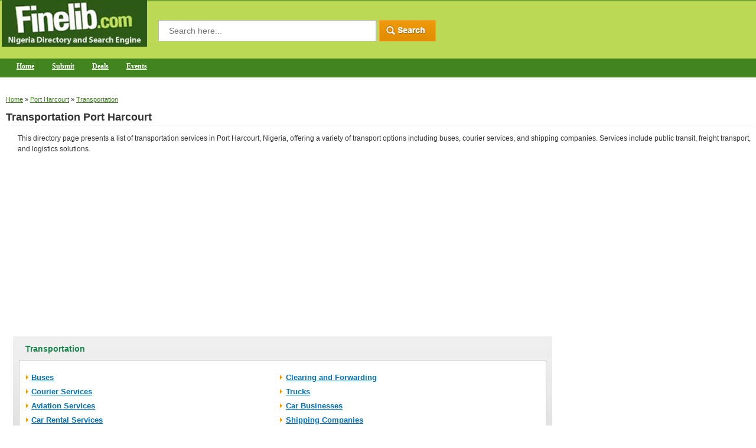

--- FILE ---
content_type: text/html; charset=UTF-8
request_url: https://www.finelib.com/cities/port-harcourt/transportation
body_size: 5556
content:
<!DOCTYPE html PUBLIC "-//W3C//DTD XHTML 1.0 Transitional//EN" "http://www.w3.org/TR/xhtml1/DTD/xhtml1-transitional.dtd">

<html xmlns="http://www.w3.org/1999/xhtml">
<head>

<!-- Global site tag (gtag.js) - Google Analytics -->
<script async src="https://www.googletagmanager.com/gtag/js?id=UA-45089551-1"></script>
<script>
  window.dataLayer = window.dataLayer || [];
  function gtag(){dataLayer.push(arguments);}
  gtag('js', new Date());

  gtag('config', 'UA-45089551-1');
</script>

<script async src="https://pagead2.googlesyndication.com/pagead/js/adsbygoogle.js"></script>
<script>
     (adsbygoogle = window.adsbygoogle || []).push({
          google_ad_client: "ca-pub-2773710396315074",
          enable_page_level_ads: true
     });
</script>


<meta http-equiv="X-UA-Compatible" content="IE=edge" >
<meta http-equiv="Content-Type" content="text/html; charset=utf-8" />

<title>List of Transportation Services in Port Harcourt, Nigeria - Finelib.com</title>
<meta name="description" content="List of transportation services in Port Harcourt, Nigeria, offering a variety of transport options including buses, courier services, and shipping companies.">
<meta name="keywords" content="transportation companies, transportation company">

<link rel="canonical" href="https://www.finelib.com/cities/port-harcourt/transportation" />
<meta property="og:title" content="List of Transportation Services in Port Harcourt, Nigeria - Finelib.com" />
<meta property="og:url" content="https://www.finelib.com/cities/port-harcourt/transportation" />

<meta name="viewport" content="width=device-width, initial-scale=1" />

<link rel="stylesheet" href="/css/finelib-min-combined.css" />
<script src="/js/custom-min-combined.js"></script>



<meta name="yandex-verification" content="523bb72b094b1c44" />

</head>

<body>

<div class="container">
	<div class="header">
    	<div class="left-wrap">
        	<div class="logo"><a href="https://www.finelib.com">

<picture>
<source type="image/webp" srcset="/images/logo.webp">
<img src="/images/logo.png" alt="finelib.com Home">
</picture>


</a></div>


<form action="/search.php" method="get">
            <div class="srch-wrap">
	
            <div style="float:left;">
                <input type="text" name="q" class="top-srch" placeholder="Search here..." value="" required="required" />
            </div>
            <div style="float:left;"><input id="search_button" type="image" src="/images/top-srch.gif" /></div>
	
        </div>
        </form>


         <div class="navigation-bar">
<!--
            <div class="res-button"><span>&nbsp;</span><span>&nbsp;</span><span>&nbsp;</span></div>
-->
            <div class="clear"></div>
	
        	<div id="smoothmenu1" class="ddsmoothmenu">
            <ul>
                <li id="menu_home"><a style="color: #fff;" href="/">Home</a></li>


                <li id="menu_add"><a style="color: #fff;" href="/add.php?category_id=512">Submit</a>
                <li id="menu_add"><a style="color: #fff;" href="https://www.finelib.com/deals/">Deals</a>
                <li><a style="color: #fff;" href="/events">Events</a></li>
<!--
                    <ul>
                        <li><a href="#">Sub Item 1.1</a></li>
                        <li><a href="#">Sub Item 1.2</a></li>
                    </ul>
-->
                </li>





            </ul>
            <br style="clear: left" />

        </div>
       	</div>
        </div>

	</div>
	<div class="middle-curve"> 
	<div class="breadcrumb"><a href="/">Home</a>
 &raquo; <a href="/cities/port-harcourt">Port Harcourt</a> &raquo; <a href="/cities/port-harcourt/transportation">Transportation</a>
	</div>
	<h1>Transportation Port Harcourt</h1>
	<div style="margin-left: 30px; margin-bottom: 10px;">This directory page presents a list of transportation services in Port Harcourt, Nigeria, offering a variety of transport options including buses, courier services, and shipping companies. Services include public transit, freight transport, and logistics solutions.</div>
	<div class="left-column"><script async src="https://pagead2.googlesyndication.com/pagead/js/adsbygoogle.js?client=ca-pub-2773710396315074"
     crossorigin="anonymous"></script>
<!-- Directory-Pages-ads -->
<ins class="adsbygoogle"
     style="display:block"
     data-ad-client="ca-pub-2773710396315074"
     data-ad-slot="3503002440"
     data-ad-format="auto"
     data-full-width-responsive="true"></ins>
<script>
     (adsbygoogle = window.adsbygoogle || []).push({});
</script></div>
	<br />

	<div class="left-column">
	<table width="100%" border="0" cellspacing="0" cellpadding="0">
	<tr>
	<td valign="top" align="left">
	<div class="left-column">

			<div class="box-682">
				<div class="box-headings">
					<div style="overflow: auto;">
					<div style="float: left;">Transportation</div>
					<div class="custom-spacing-box">
					</div>
					</div>
				</div>

				<div style="float:none; margin:10px; margin-top:0; border:1px solid #cacaca; background:#fff;" class="category-list newlist">
				<ul>
<li><a href="/cities/port-harcourt/transportation/-buses"> Buses</a></li>
<li><a href="/cities/port-harcourt/transportation/-clearing-and-forwarding"> Clearing and Forwarding</a></li>
<li><a href="/cities/port-harcourt/transportation/-courier-services"> Courier Services</a></li>
<li><a href="/cities/port-harcourt/transportation/-trucks"> Trucks</a></li>
<li><a href="/cities/port-harcourt/transportation/aviation-services">Aviation Services</a></li>
<li><a href="https://www.finelib.com/cities/port-harcourt/automotive">Car Businesses</a></li>
<li><a href="https://www.finelib.com/cities/port-harcourt/automotive/-car-renting">Car Rental Services</a></li>
<li><a href="/cities/port-harcourt/transportation/shipping-companies">Shipping Companies</a></li>

				</ul>
				</div>

			</div>

				<br />
				<div class="box-682 bg-none">
					<div class="box-headings box-new-hed">
						<div class="right"></div>
						<span class="hd-number">1</span><a href="/listing/Khome-Global-Logistics-Ltd/69302/">Khome Global Logistics Ltd</a>
					</div>
					<div class="bx-inner">
						<div class="left-img-listing"><img src="/images/listings/tn/69302_company_logo.JPG" alt="" class="review-img-border-2 left company_logo_tn"></div>
						<div class="listing-info-img">
							<div class="cmpny-lstng-1"><img src="/images/bldng.png" alt="">28D Odulukwu Road off School Road, Elelenwo, Port Harcourt, Rivers State, Nigeria</div>

							<div class="tel-no-div">
<div class="cmpny-lstng-1"><img src="/images/phone-2.png" alt="">0809 066 7758, 0708 940 0186</div>

							</div>
							<div class="tel-no-div">

							<div class="cmpny-lstng url"><img src="/images/more.png" alt="" class="mre-img"><a href="https://www.finelib.com/listing/Khome-Global-Logistics-Ltd/69302/">More info</a></div>
							</div>
						</div>
						<div class="right-listing-rating">
							<div style="float:left; padding-right:10px;"><strong><a href="/review.php?listing_id=69302">Write a Review</a></strong></div>

						</div>
						<div class="listing-desc">
							<p>Khome Global Logistics Limited is a logistics and transport solutions company  offering courier services, relocation management services, freight forwarding and logistics both locally and across borders.</p>
						</div>

					</div>

				</div>

				<br />
				<div class="box-682 bg-none">
					<div class="box-headings box-new-hed">
						<div class="right"></div>
						<span class="hd-number">2</span><a href="/listing/Multifreight-Nigeria-Ltd/69293/">Multifreight Nigeria Ltd</a>
					</div>
					<div class="bx-inner">
						<div class="left-img-listing"><img src="/images/listings/tn/69293_company_logo.JPG" alt="" class="review-img-border-2 left company_logo_tn"></div>
						<div class="listing-info-img">
							<div class="cmpny-lstng-1"><img src="/images/bldng.png" alt="">No 70 Ordinance Road, Trans Amadi Industrial Layout, Port Harcourt, Rivers State, Nigeria</div>

							<div class="tel-no-div">
<div class="cmpny-lstng-1"><img src="/images/phone-2.png" alt="">0815 465 4653</div>

							</div>
							<div class="tel-no-div">

							<div class="cmpny-lstng url"><img src="/images/more.png" alt="" class="mre-img"><a href="https://www.finelib.com/listing/Multifreight-Nigeria-Ltd/69293/">More info</a></div>
							</div>
						</div>
						<div class="right-listing-rating">
							<div style="float:left; padding-right:10px;"><strong><a href="/review.php?listing_id=69293">Write a Review</a></strong></div>

						</div>
						<div class="listing-desc">
							<p>Multifreight Nigeria Limited is the leading transport logistics service provider and custom agent handling of heavy load logistics, door to door cargo delivery, supply chain management and bonded terminal operations..</p>
						</div>

					</div>

				</div>

				<br />
				<div class="box-682 bg-none">
					<div class="box-headings box-new-hed">
						<div class="right"></div>
						<span class="hd-number">3</span><a href="/listing/Virtual-Haulage-Limited/88982/">Virtual Haulage Limited</a>
					</div>
					<div class="bx-inner">
						<div class="left-img-listing"><img src="/images/listings/tn/88982_company_logo.JPG" alt="" class="review-img-border-2 left company_logo_tn"></div>
						<div class="listing-info-img">
							<div class="cmpny-lstng-1"><img src="/images/bldng.png" alt="">No. 6A Chief Nwuke Street Off Bewac Junction, Indistrial Layout, Trans Amadi, Port Harcourt, Rivers State</div>

							<div class="tel-no-div">
<div class="cmpny-lstng-1"><img src="/images/phone-2.png" alt="">0814 316 7977, 0814 318 6403, 0703 564 7562</div>

							</div>
							<div class="tel-no-div">

							<div class="cmpny-lstng url"><img src="/images/more.png" alt="" class="mre-img"><a href="https://www.finelib.com/listing/Virtual-Haulage-Limited/88982/">More info</a></div>
							</div>
						</div>
						<div class="right-listing-rating">
							<div style="float:left; padding-right:10px;"><strong><a href="/review.php?listing_id=88982">Write a Review</a></strong></div>

						</div>
						<div class="listing-desc">
							<p>Virtual Haulage Limited  provides online trucking and shipping solutions by connecting and providing easy access from truckers to shippers across Nigeria.</p>
						</div>

					</div>

				</div>
<br /><div><script async src="https://pagead2.googlesyndication.com/pagead/js/adsbygoogle.js?client=ca-pub-2773710396315074"
     crossorigin="anonymous"></script>
<ins class="adsbygoogle"
     style="display:block"
     data-ad-format="fluid"
     data-ad-layout-key="-g3-16-2z-4t+ub"
     data-ad-client="ca-pub-2773710396315074"
     data-ad-slot="8867009762"></ins>
<script>
     (adsbygoogle = window.adsbygoogle || []).push({});
</script></div>
				<br />
				<div class="box-682 bg-none">
					<div class="box-headings box-new-hed">
						<div class="right"></div>
						<span class="hd-number">4</span><a href="/listing/Axis-Transport/69296/">Axis Transport</a>
					</div>
					<div class="bx-inner">
						<div class="left-img-listing"><img src="/images/listings/tn/69296_company_logo.JPG" alt="" class="review-img-border-2 left company_logo_tn"></div>
						<div class="listing-info-img">
							<div class="cmpny-lstng-1"><img src="/images/bldng.png" alt="">Last Floor Smart Tower Building East West Road, Alakahia Port Harcourt, Rivers State, Nigeria</div>

							<div class="tel-no-div">
<div class="cmpny-lstng-1"><img src="/images/phone-2.png" alt="">0703 366 4916, 0810 267 3931, 0807 113 2999</div>

							</div>
							<div class="tel-no-div">

							<div class="cmpny-lstng url"><img src="/images/more.png" alt="" class="mre-img"><a href="https://www.finelib.com/listing/Axis-Transport/69296/">More info</a></div>
							</div>
						</div>
						<div class="right-listing-rating">
							<div style="float:left; padding-right:10px;"><strong><a href="/review.php?listing_id=69296">Write a Review</a></strong></div>

						</div>
						<div class="listing-desc">
							<p>Axis Transport is an innovative transport solutions provider offering inter-city bus transportation services and haulage of goods from one place to another.</p>
						</div>

					</div>

				</div>

				<br />
				<div class="box-682 bg-none">
					<div class="box-headings box-new-hed">
						<div class="right"></div>
						<span class="hd-number">5</span><a href="/listing/Blue-Sky-International-Co-Nig/69299/">Blue Sky International Co. Nig</a>
					</div>
					<div class="bx-inner">
						<div class="left-img-listing"><img src="/images/listings/tn/69299_company_logo.JPG" alt="" class="review-img-border-2 left company_logo_tn"></div>
						<div class="listing-info-img">
							<div class="cmpny-lstng-1"><img src="/images/bldng.png" alt="">72 Creek Road, Port Harcourt, Rivers State, Nigeria</div>

							<div class="tel-no-div">
<div class="cmpny-lstng-1"><img src="/images/phone-2.png" alt="">0803 482 6150</div>

							</div>
							<div class="tel-no-div">

							<div class="cmpny-lstng url"><img src="/images/more.png" alt="" class="mre-img"><a href="https://www.finelib.com/listing/Blue-Sky-International-Co-Nig/69299/">More info</a></div>
							</div>
						</div>
						<div class="right-listing-rating">
							<div style="float:left; padding-right:10px;"><strong><a href="/review.php?listing_id=69299">Write a Review</a></strong></div>

						</div>
						<div class="listing-desc">
							<p>Blue Sky International Company Nigeria is an indigenous company that offers transportation services such as bus transport and related logistics.</p>
						</div>

					</div>

				</div>

				<br />
				<div class="box-682 bg-none">
					<div class="box-headings box-new-hed">
						<div class="right"></div>
						<span class="hd-number">6</span><a href="/listing/ClimateSea-Nigeria-Limited/69301/">Climate-Sea Nigeria Limited</a>
					</div>
					<div class="bx-inner">
						<div class="left-img-listing"><img src="/images/listings/tn/69301_company_logo.JPG" alt="" class="review-img-border-2 left company_logo_tn"></div>
						<div class="listing-info-img">
							<div class="cmpny-lstng-1"><img src="/images/bldng.png" alt="">No 1 Redemption Road, Rumuokwurushi Port Harcourt, Rivers State</div>

							<div class="tel-no-div">
<div class="cmpny-lstng-1"><img src="/images/phone-2.png" alt="">0703 340 7936</div>

							</div>
							<div class="tel-no-div">

							<div class="cmpny-lstng url"><img src="/images/more.png" alt="" class="mre-img"><a href="https://www.finelib.com/listing/ClimateSea-Nigeria-Limited/69301/">More info</a></div>
							</div>
						</div>
						<div class="right-listing-rating">
							<div style="float:left; padding-right:10px;"><strong><a href="/review.php?listing_id=69301">Write a Review</a></strong></div>

						</div>
						<div class="listing-desc">
							<p>Climate-Sea Nigeria Limited is engaged in maritime transportation, oil and gas transport and other maritime operations & logistics.</p>
						</div>

					</div>

				</div>

				<br />
				<div class="box-682 bg-none">
					<div class="box-headings box-new-hed">
						<div class="right"></div>
						<span class="hd-number">7</span><a href="/listing/Eminel-Transport--Logistics-Services/69305/">Eminel Transport & Logistics Services</a>
					</div>
					<div class="bx-inner">
						<div class="left-img-listing"><img src="/images/listings/tn/69305_company_logo.JPG" alt="" class="review-img-border-2 left company_logo_tn"></div>
						<div class="listing-info-img">
							<div class="cmpny-lstng-1"><img src="/images/bldng.png" alt="">Abuja Bypass, Off Olu Obasanjo Road,, Port Harcourt, Rivers State Nigeria</div>

							<div class="tel-no-div">
<div class="cmpny-lstng-1"><img src="/images/phone-2.png" alt="">0806 348 6370</div>

							</div>
							<div class="tel-no-div">

							<div class="cmpny-lstng url"><img src="/images/more.png" alt="" class="mre-img"><a href="https://www.finelib.com/listing/Eminel-Transport--Logistics-Services/69305/">More info</a></div>
							</div>
						</div>
						<div class="right-listing-rating">
							<div style="float:left; padding-right:10px;"><strong><a href="/review.php?listing_id=69305">Write a Review</a></strong></div>

						</div>
						<div class="listing-desc">
							<p>Eminel Transport And Logistics Services is a transportation company that offers a range of services such as inter/intra state services, pay per drop, airport shuttle, haulage and trucking services.</p>
						</div>

					</div>

				</div>
<br /><div><script async src="https://pagead2.googlesyndication.com/pagead/js/adsbygoogle.js?client=ca-pub-2773710396315074"
     crossorigin="anonymous"></script>
<ins class="adsbygoogle"
     style="display:block"
     data-ad-format="fluid"
     data-ad-layout-key="-g3-16-2z-4t+ub"
     data-ad-client="ca-pub-2773710396315074"
     data-ad-slot="8867009762"></ins>
<script>
     (adsbygoogle = window.adsbygoogle || []).push({});
</script></div>
				<br />
				<div class="box-682 bg-none">
					<div class="box-headings box-new-hed">
						<div class="right"></div>
						<span class="hd-number">8</span><a href="/listing/Euniqque-Global-Venture/79116/">Euniqque Global Venture</a>
					</div>
					<div class="bx-inner">
						<div class="left-img-listing"><img src="/images/listings/tn/79116_company_logo.jpg" alt="" class="review-img-border-2 left company_logo_tn"></div>
						<div class="listing-info-img">
							<div class="cmpny-lstng-1"><img src="/images/bldng.png" alt="">6 Lawson Jack Estate, Umuebulu, Etche Port Harcourt, Rivers</div>

							<div class="tel-no-div">
<div class="cmpny-lstng-1"><img src="/images/phone-2.png" alt="">0803 661 5095, 0808 558 8403</div>

							</div>
							<div class="tel-no-div">

							<div class="cmpny-lstng url"><img src="/images/more.png" alt="" class="mre-img"><a href="https://www.finelib.com/listing/Euniqque-Global-Venture/79116/">More info</a></div>
							</div>
						</div>
						<div class="right-listing-rating">
							<div style="float:left; padding-right:10px;"><strong><a href="/review.php?listing_id=79116">Write a Review</a></strong></div>

						</div>
						<div class="listing-desc">
							<p>Euniqque Global Venture is a company with services pertaining to export and import, merchandising and general contracts. Our Logistics Unit provides customized car hire service.</p>
						</div>

					</div>

				</div>

				<br />
				<div class="box-682 bg-none">
					<div class="box-headings box-new-hed">
						<div class="right"></div>
						<span class="hd-number">9</span><a href="/listing/Five-Star-Transit-Co-Ltd/69300/">Five Star Transit Co Ltd</a>
					</div>
					<div class="bx-inner">
						<div class="left-img-listing"><img src="/images/listings/tn/69300_company_logo.JPG" alt="" class="review-img-border-2 left company_logo_tn"></div>
						<div class="listing-info-img">
							<div class="cmpny-lstng-1"><img src="/images/bldng.png" alt="">No. 90 East West Road, Besides RCCG Porters Place, Port Harcourt, Rivers State, Nigeria</div>

							<div class="tel-no-div">
<div class="cmpny-lstng-1"><img src="/images/phone-2.png" alt="">0810 552 2686</div>

							</div>
							<div class="tel-no-div">

							<div class="cmpny-lstng url"><img src="/images/more.png" alt="" class="mre-img"><a href="https://www.finelib.com/listing/Five-Star-Transit-Co-Ltd/69300/">More info</a></div>
							</div>
						</div>
						<div class="right-listing-rating">
							<div style="float:left; padding-right:10px;"><strong><a href="/review.php?listing_id=69300">Write a Review</a></strong></div>

						</div>
						<div class="listing-desc">
							<p>Five Star Transit Company Limited is a transport logistics company wholly manage by professional with vast experience in transportation and provides inter-state shuttle services and related logistics.</p>
						</div>

					</div>

				</div>

				<br />
				<div class="box-682 bg-none">
					<div class="box-headings box-new-hed">
						<div class="right"></div>
						<span class="hd-number">10</span><a href="/listing/Freight-Forwarders-Nigeria-Ltd/887/">Freight Forwarders Nigeria Ltd</a>
					</div>
					<div class="bx-inner">
						<div class="left-img-listing"><img src="/images/listings/tn/887_company_logo.JPG" alt="" class="review-img-border-2 left company_logo_tn"></div>
						<div class="listing-info-img">
							<div class="cmpny-lstng-1"><img src="/images/bldng.png" alt="">16, Tombia street, GRA Phase 2, Port-Harcourt, Rivers State</div>

							<div class="tel-no-div">
<div class="cmpny-lstng-1"><img src="/images/phone-2.png" alt="">0803 323 7445</div>

							</div>
							<div class="tel-no-div">

							<div class="cmpny-lstng url"><img src="/images/more.png" alt="" class="mre-img"><a href="https://www.finelib.com/listing/Freight-Forwarders-Nigeria-Ltd/887/">More info</a></div>
							</div>
						</div>
						<div class="right-listing-rating">
							<div style="float:left; padding-right:10px;"><strong><a href="/review.php?listing_id=887">Write a Review</a></strong></div>

						</div>
						<div class="listing-desc">
							<p>Freight Forwarders Nigeria Limited is a fully-licenced custom agent that offers freight forwarding services and other transport logistics.</p>
						</div>

					</div>

				</div>

				<br />
				<div class="box-682 bg-none">
					<div class="box-headings box-new-hed">
						<div class="right"></div>
						<span class="hd-number">11</span><a href="/listing/ICO-Logistics/45928/">ICO Logistics</a>
					</div>
					<div class="bx-inner">
						<div class="left-img-listing"><img src="/images/listings/tn/45928_company_logo.jpg" alt="" class="review-img-border-2 left company_logo_tn"></div>
						<div class="listing-info-img">
							<div class="cmpny-lstng-1"><img src="/images/bldng.png" alt="">34 Arochukwu Street, Rumuomasi Port Harcourt, Rivers State</div>

							<div class="tel-no-div">
<div class="cmpny-lstng-1"><img src="/images/phone-2.png" alt="">0816 977 0389, 0703 385 0692</div>

							</div>
							<div class="tel-no-div">

							<div class="cmpny-lstng url"><img src="/images/more.png" alt="" class="mre-img"><a href="https://www.finelib.com/listing/ICO-Logistics/45928/">More info</a></div>
							</div>
						</div>
						<div class="right-listing-rating">
							<div style="float:left; padding-right:10px;"><strong><a href="/review.php?listing_id=45928">Write a Review</a></strong></div>

						</div>
						<div class="listing-desc">
							<p>ICO Logistics are into relocation services of majorly home property, office property and other goods and services. Nigeria with full Insurance Cover. We are also into haulage and also general contractors.</p>
						</div>

					</div>

				</div>

				<br />
				<div class="box-682 bg-none">
					<div class="box-headings box-new-hed">
						<div class="right"></div>
						<span class="hd-number">12</span><a href="/listing/Ilorin-Glory-Motors/88138/">Ilorin Glory Motors</a>
					</div>
					<div class="bx-inner">
						<div class="left-img-listing"><img src="/images/no-image.gif" alt="" class="review-img-border-2 left company_logo_tn"></div>
						<div class="listing-info-img">
							<div class="cmpny-lstng-1"><img src="/images/bldng.png" alt="">Opp. Redeemed Church, Eliozu Junction, 1 Pipeline Road, East/West Road, Aligbolu, Port Harcourt, Rivers State</div>

							<div class="tel-no-div">
<div class="cmpny-lstng-1"><img src="/images/phone-2.png" alt="">0803 889 6114</div>

							</div>
							<div class="tel-no-div">

							<div class="cmpny-lstng url"><img src="/images/more.png" alt="" class="mre-img"><a href="https://www.finelib.com/listing/Ilorin-Glory-Motors/88138/">More info</a></div>
							</div>
						</div>
						<div class="right-listing-rating">
							<div style="float:left; padding-right:10px;"><strong><a href="/review.php?listing_id=88138">Write a Review</a></strong></div>

						</div>
						<div class="listing-desc">
							<p>Ilorin Glory Motors (I.G.M) is a transportation company with fleets of buses and minivan (Sienna) handled by professional drivers for travel across different locations in the country.</p>
						</div>

					</div>

				</div>

				<br />
				<div class="box-682 bg-none">
					<div class="box-headings box-new-hed">
						<div class="right"></div>
						<span class="hd-number">13</span><a href="/listing/JJ-Rides-Nigeria/69298/">J.J Rides Nigeria</a>
					</div>
					<div class="bx-inner">
						<div class="left-img-listing"><img src="/images/listings/tn/69298_company_logo.JPG" alt="" class="review-img-border-2 left company_logo_tn"></div>
						<div class="listing-info-img">
							<div class="cmpny-lstng-1"><img src="/images/bldng.png" alt="">East West Road, Rumuokoro, Port Harcourt, Rivers State</div>

							<div class="tel-no-div">
<div class="cmpny-lstng-1"><img src="/images/phone-2.png" alt="">0803 760 2735</div>

							</div>
							<div class="tel-no-div">

							<div class="cmpny-lstng url"><img src="/images/more.png" alt="" class="mre-img"><a href="https://www.finelib.com/listing/JJ-Rides-Nigeria/69298/">More info</a></div>
							</div>
						</div>
						<div class="right-listing-rating">
							<div style="float:left; padding-right:10px;"><strong><a href="/review.php?listing_id=69298">Write a Review</a></strong></div>

						</div>
						<div class="listing-desc">
							<p>J.J Rides Nigeria is a transport service provider in Port harcourt offers cars shipment services & logistics as well as private transport to any part of the country.</p>
						</div>

					</div>

				</div>

				<br />
				<div class="box-682 bg-none">
					<div class="box-headings box-new-hed">
						<div class="right"></div>
						<span class="hd-number">14</span><a href="/listing/Lawpres-Services-Ltd/92166/">Lawpres Services Ltd</a>
					</div>
					<div class="bx-inner">
						<div class="left-img-listing"><img src="/images/no-image.gif" alt="" class="review-img-border-2 left company_logo_tn"></div>
						<div class="listing-info-img">
							<div class="cmpny-lstng-1"><img src="/images/bldng.png" alt="">Km 16 pH/ABA Express way, Portharcourt, Rivers State</div>

							<div class="tel-no-div">
<div class="cmpny-lstng-1"><img src="/images/phone-2.png" alt="">0703 534 4671, 0705 053 8969</div>

							</div>
							<div class="tel-no-div">

							<div class="cmpny-lstng url"><img src="/images/more.png" alt="" class="mre-img"><a href="https://www.finelib.com/listing/Lawpres-Services-Ltd/92166/">More info</a></div>
							</div>
						</div>
						<div class="right-listing-rating">
							<div style="float:left; padding-right:10px;"><strong><a href="/review.php?listing_id=92166">Write a Review</a></strong></div>

						</div>
						<div class="listing-desc">
							<p>Lawpres Services Ltd provide equipment support to companies,undertake logistics and haulage services as well as general contracts.</p>
						</div>

					</div>

				</div>

				<br />
				<div class="box-682 bg-none">
					<div class="box-headings box-new-hed">
						<div class="right"></div>
						<span class="hd-number">15</span><a href="/listing/Topstream-Logistics/73984/">Topstream Logistics</a>
					</div>
					<div class="bx-inner">
						<div class="left-img-listing"><img src="/images/no-image.gif" alt="" class="review-img-border-2 left company_logo_tn"></div>
						<div class="listing-info-img">
							<div class="cmpny-lstng-1"><img src="/images/bldng.png" alt="">14 Woji road, Rumuogba Port Harcourt, Nigeria, Rivers</div>

							<div class="tel-no-div">
<div class="cmpny-lstng-1"><img src="/images/phone-2.png" alt="">0803 465 5470</div>

							</div>
							<div class="tel-no-div">

							<div class="cmpny-lstng url"><img src="/images/more.png" alt="" class="mre-img"><a href="https://www.finelib.com/listing/Topstream-Logistics/73984/">More info</a></div>
							</div>
						</div>
						<div class="right-listing-rating">
							<div style="float:left; padding-right:10px;"><strong><a href="/review.php?listing_id=73984">Write a Review</a></strong></div>

						</div>
						<div class="listing-desc">
							<p>We specialise in haulage. We do house properties relocation. automobile relocation and office relocation. We also provide qualified drivers for your smooth travels.</p>
						</div>

					</div>

				</div>

				<br />
				<div class="box-682 bg-none">
					<div class="box-headings box-new-hed">
						<div class="right"></div>
						<span class="hd-number">16</span><a href="/listing/Trucks--Deal-Logistics-Limited/79121/">Trucks & Deal Logistics Limited</a>
					</div>
					<div class="bx-inner">
						<div class="left-img-listing"><img src="/images/listings/tn/79121_company_logo.jpg" alt="" class="review-img-border-2 left company_logo_tn"></div>
						<div class="listing-info-img">
							<div class="cmpny-lstng-1"><img src="/images/bldng.png" alt="">125, Obio/ Akpo International Market, Sars Road, Port Harcourt, Rivers State</div>

							<div class="tel-no-div">
<div class="cmpny-lstng-1"><img src="/images/phone-2.png" alt="">0818 299 8026, 0803 080 3767</div>

							</div>
							<div class="tel-no-div">

							<div class="cmpny-lstng url"><img src="/images/more.png" alt="" class="mre-img"><a href="https://www.finelib.com/listing/Trucks--Deal-Logistics-Limited/79121/">More info</a></div>
							</div>
						</div>
						<div class="right-listing-rating">
							<div style="float:left; padding-right:10px;"><strong><a href="/review.php?listing_id=79121">Write a Review</a></strong></div>

						</div>
						<div class="listing-desc">
							<p>Logistics trucks trucking companies for all logistics and haulage services. Moving companies for professional moving with Hilux Van.</p>
						</div>

					</div>

				</div>

	<!--paging starts here-->
	<div class="paging-box">
<a>Previous</a><a class="active">1</a><a>Next</a>
	</div>
	<!--paging ends here-->

	</div>
	</td>
	<td valign="top" align="left" class="custom-spacing-td">
	<div class="right-column">

	<script async src="//pagead2.googlesyndication.com/pagead/js/adsbygoogle.js"></script>
<!-- Right Banner Ads -->
<ins class="adsbygoogle"
     style="display:inline-block;width:300px;height:250px"
     data-ad-client="ca-pub-2773710396315074"
     data-ad-slot="4669122544"></ins>
<script>
(adsbygoogle = window.adsbygoogle || []).push({});
</script>

	<br />
	<br />
<script async src="//pagead2.googlesyndication.com/pagead/js/adsbygoogle.js"></script>
<!-- Second Right Banner Ads -->
<ins class="adsbygoogle"
     style="display:inline-block;width:300px;height:600px"
     data-ad-client="ca-pub-2773710396315074"
     data-ad-slot="1858270140"></ins>
<script>
(adsbygoogle = window.adsbygoogle || []).push({});
</script>
	<br />
	<br />
<a href="/ads/40"><img src="/images/banners/40.JPG" alt="" /></a><br /><br />

	</div>
	</td>
	</tr>
	</table>
	</div>
    <div class="footer-bg">
    <div class="bot-fix"> 
        <div class="fot-logo">
        	<a href="/"><img src="/images/fot-logo.png" alt="" /></a>
            <span>Finelib.com &copy; 2016 - All Rights Reserved.</span>
		</div>
        <div class="about-us-fot">
          <strong>Add Your Business</strong>
           <ul>
             <li><a href="/add.php?category_id=512">Add Your Business</a></li>
             <li><a href="/account.php">Edit Your Business</a></li>
             <li><a href="/account.php">Business Login</a></li>
             <li><a href="/partner.php">Partner Login</a></li>
           </ul>
        </div>
        <div class="about-us-fot">
          <strong>About Us</strong>
           <ul>
             <li><a href="/about.php">About FineLib.com</a></li>
             <li><a href="/terms-conditions.php">Terms of Service</a></li>
             <li><a href="/privacy-policy.php">Privacy Policy</a></li>
             <li><a href="/press.php">Press</a></li>
           </ul>
        </div>
        <div class="about-us-fot">
          <strong>Contact Us</strong>
           <ul>
             <li><a href="/contact.php">Contact Us</a></li>
             <li><a href="/advertise.php">Advertise</a></li>
             <li><a href="/deals/">Deals</a></li>
           </ul>
        </div>
        <div class="about-us-fot">
          <strong>Review and Help</strong>
           <ul>
	<li><a href="/review.php"; title="Please go to a business' detailed page to submit a review for that business."">Write a Review</a></li>
             <li><a href="/help.php">Help</a></li>
             <li><a href="/about">Readings</a></li>
             <li><a href="https://www.finelib.com/towns">Towns</a></li>
           </ul>
        </div>
      	<div class="about-us-fot no-backg">
          <strong>Follow Us On </strong>
           <div class="social">
             <a href="https://www.facebook.com/finelibnigeria" target="_blank"><img src="/images/facebook.jpg" alt="Follow us on Facebook" /></a>
             <a href="https://www.twitter.com/finelib" target="_blank"><img src="/images/twitter.jpg" alt="Follow us on Twitter" /></a>
         </div>
      </div>
      </div>        
    </div>    
</div>






<!--
<script src="/js/jquery-latest-min.js"></script>
<script type="text/javascript" src="/js/custom-min.js"></script>
-->
<script type="text/javascript" src="//s7.addthis.com/js/300/addthis_widget.js#pubid=ra-633d202022947a54"></script>


<script defer src="https://static.cloudflareinsights.com/beacon.min.js/vcd15cbe7772f49c399c6a5babf22c1241717689176015" integrity="sha512-ZpsOmlRQV6y907TI0dKBHq9Md29nnaEIPlkf84rnaERnq6zvWvPUqr2ft8M1aS28oN72PdrCzSjY4U6VaAw1EQ==" data-cf-beacon='{"version":"2024.11.0","token":"684113467a38456c917b8f49bcff9dc0","server_timing":{"name":{"cfCacheStatus":true,"cfEdge":true,"cfExtPri":true,"cfL4":true,"cfOrigin":true,"cfSpeedBrain":true},"location_startswith":null}}' crossorigin="anonymous"></script>
</body>
</html>

--- FILE ---
content_type: text/html; charset=utf-8
request_url: https://www.google.com/recaptcha/api2/aframe
body_size: 270
content:
<!DOCTYPE HTML><html><head><meta http-equiv="content-type" content="text/html; charset=UTF-8"></head><body><script nonce="DZHy7VYXOb7_BeEW7kJLpQ">/** Anti-fraud and anti-abuse applications only. See google.com/recaptcha */ try{var clients={'sodar':'https://pagead2.googlesyndication.com/pagead/sodar?'};window.addEventListener("message",function(a){try{if(a.source===window.parent){var b=JSON.parse(a.data);var c=clients[b['id']];if(c){var d=document.createElement('img');d.src=c+b['params']+'&rc='+(localStorage.getItem("rc::a")?sessionStorage.getItem("rc::b"):"");window.document.body.appendChild(d);sessionStorage.setItem("rc::e",parseInt(sessionStorage.getItem("rc::e")||0)+1);localStorage.setItem("rc::h",'1768663462467');}}}catch(b){}});window.parent.postMessage("_grecaptcha_ready", "*");}catch(b){}</script></body></html>

--- FILE ---
content_type: text/css
request_url: https://www.finelib.com/css/finelib-min-combined.css
body_size: 4633
content:
/* /css/finelib.css */
body{margin:0;padding:0;font-family:Arial,Helvetica,sans-serif;font-size:12px;color:#333;line-height:18px;background:#fff url(/images/bg.gif) repeat-x}a{color:#0071bc}a:hover{text-decoration:underline;color:#0071bc}p{text-align:justify}h3{padding-bottom:5px;margin:0}.relative{position:relative}.right{float:right!important}.left{float:left}.inline{display:inline-block;line-height:22px}.clear{clear:both}.padder{padding:10px}.no-backg{background:none!important}.no-bordr{border:none!important}.full{width:100%}textarea{resize:none}img{border:none}ul,ul li{list-style:none;padding:0;margin:0}.container{width:100%;margin:0 auto}.header{min-height:127px;padding:0 0 9px;width:98%;margin:0 auto 10px auto}.top-bg{padding:5px 15px 2px 0;text-align:right}.top-bg a{color:#666}.top-bg a:hover{color:#ccc;text-decoration:none}.logo{width:240px;float:left;padding:0 0 15px 0;margin:0 0 0 -10px}.logo img{border:0}.social-icons{float:right;padding:15px 0 0 0;font-size:15px;font-weight:700;color:#666}.social-icons img{padding-right:5px;border:0}.search{background-image:url(/images/search_input_bg.png);background-repeat:no-repeat;width:188px;height:28px}.left-column{margin:0 2% 0 1%}.right-column{float:right;margin:0 .9% 0 0;width:300px}.box-682{overflow:hidden;background:#ddd url(/images/catgry-rept.gif) repeat-x}.box-285{width:300px;background-color:#fff;border:1px solid #dadada;float:left}.box-285-new{background:none;border:none}.box-headings{padding:12px 0 10px 21px;font-weight:700;color:#15874a;font-size:14px}.box-headings-title{text-align:right;text-transform:uppercase;color:#7a7a7a;font-size:10px}.box-new-hed{font-size:16px;padding:7px 0 7px 15px;border-bottom:1px solid #c9c9c9;margin:1px 1px 0 1px;background-color:#f0f7d9!important;overflow:hidden}.bg-none{border:1px solid #c9c9c9;background:none}.category-list{margin:0;padding:0;float:left}.category-list ul{margin:0;padding:20px 0}.category-list ul li{list-style-type:none;background-image:url(/images/arrow.png);background-repeat:no-repeat;background-position:5px 3px;line-height:24px;display:inline-block;width:24%}.category-list ul li span.digt{font-size:10px;font-style:italic;color:#3c7400}.category-list ul li a{font-weight:700;font-size:13px;color:#0071bc;padding-left:20px}.category-list ul li a:hover{color:#0071bc}.city-list{margin:0;padding:10px}.city-list ul{margin:0;padding:0;clear:both}.city-list ul li{list-style-type:none;background-position:5px 5px;line-height:18px;float:left;margin-bottom:20px;display:inline-block;width:33%;font-size:11px}.city-list ul li a{font-size:13px;color:#0071bc;font-weight:700;text-decoration:underline}.city-list ul li a:hover{color:#0071bc}.city-list ul li span{color:#0F930A;font-style:italic;font-size:11px}.subdir{color:#2265A9;font-size:11px!important;text-decoration:none!important;font-weight:normal!important;font-family:Arial,Helvetica,sans-serif}.red-headings{background:#f0f7d9;color:#15874a;font-weight:700;font-family:Arial,Helvetica,sans-serif;font-size:18px;border-bottom:1px solid #c9c9c9;margin-top:20px;margin-bottom:10px;margin-left:5px;padding:6px 0 6px 10px}.recent-reviews-titles{color:#3B65A7;font-size:12px}.recent-reviews-titles span{color:#333}.recent-reviews-titles p{color:#333;margin:5px 0 7px 0}.recent-views-container{width:100%;display:inline-block;background:url(/images/arrow-angle.gif) no-repeat right bottom;padding-bottom:10px;margin-bottom:10px;padding-left:6px}.middle-curve{width:100%;float:left}.image-border{margin-right:15px;margin-left:10px;background-color:#FFF;border:1px solid #CCC;padding:3px}.review-img-border{background-color:#FFF;border:1px solid #CCC;box-shadow:0 1px 4px #CCC;padding:3px;margin-right:35px;margin-bottom:35px}.image-container{float:left;padding:5px}.image-content-container{float:left;padding:5px 0 0 0;width:155px}.image-content-container strong.new{color:#1f5eb3;text-decoration:underline}.footer-links h4{border-bottom:1px solid #EEE;color:#666;padding:0 0 2px 5px;margin:0;margin-bottom:10px}.footer-links{margin:0;padding:0;width:351px;float:left;margin-right:15px}.footer-links ul{margin:0;padding:0}.footer-links ul li{list-style-type:none;display:block;background-image:url(/images/arrow.jpg);background-repeat:no-repeat;background-position:5px 5px}.footer-links ul li a{color:#0071bc;line-height:20px;font-size:12px;padding-left:20px}.footer-links ul li a:hover{margin:0;padding:0;padding-left:20px}.footer-text{font-size:11px}h1{font-family:Arial,Helvetica,sans-serif;font-size:18px;padding-bottom:5px;border-bottom:1px dotted #eaeaea;margin-left:10px;width:99%}.breadcrumb{font-family:Arial,Helvetica,sans-serif;color:#333;font-size:11px;padding-left:10px;padding-top:0;margin-top:0}.breadcrumb a{color:#418420;font-size:11px}.listing-box{background-color:#f7f7f7;border:1px solid #eaeaea;border-radius:6px 6px 6px 6px;width:660px;margin-left:10px;padding:5px;float:left}.listing-box-titles{float:left;font-size:16px;color:#0071bc;font-weight:700}.listing-box-verified{float:right}.more{font-size:11px;margin-top:0;margin-bottom:5px}.auto-list{margin:0;padding:0;float:left}.auto-list ul{margin:0;padding:0}.auto-list ul li{list-style-type:none;background-position:5px 5px;line-height:18px;clear:both;margin-bottom:10px}.auto-list ul li a{font-size:11px;color:#0071bc;padding-left:5px;font-weight:700;text-decoration:underline}.auto-list ul li a:hover{color:#0071bc}.auto-list ul li span{color:#0F930A;font-style:italic;font-size:11px}.url{color:#333}.url a{color:#418420}.url a:hover{color:#0071BC;text-decoration:none}#city .city-list ul li{margin-bottom:32px}input,textarea{width:250px;border:1px dotted #ccc;font-family:Arial,Helvetica,sans-serif;font-size:12px;color:#535353}select{font-family:Arial,Helvetica,sans-serif;font-size:12px;color:#535353}.light-grey{color:#999;padding-left:5px;font-style:italic}.top-srch{border:solid 1px #bbb;width:350px;height:34px;padding:0 0 0 17px;font-family:Arial,Helvetica,sans-serif;font-size:14px;color:#515151;margin:0 5px 0 0}.srch-wrap{width:470px;float:left;margin:34px 0 0 25px}.top-follw{width:175px;position:absolute;top:40px;right:10px}.top-follw span{float:left;padding:5px 5px 0 0;color:#2a640d}.baner-part{padding:0 0 10px 0}.baner-part .bann-txt{font-size:14px;color:#9d9d9d;font-weight:700;padding:0 0 5px 0;line-height:22px}.baner-part .bann-txt h2{font-size:24px;color:#1c1f1c;margin:0;padding:0 0 5px 0}.app-store{margin:212px 0 0 93px;float:left}.learn-more{display:inline-block;margin:223px 0 0 11px}.activity-center{margin-top:16px;float:left}.footer-bg{background-color:#333;width:100%;float:left;padding:10px 0 10px 0;margin-top:10px}.fot-logo{margin-top:33px;background:url(/images/fot-line.jpg) repeat-y right;width:246px;float:left;padding:25px 0 0 0}.fot-logo span{width:100%;float:left;color:#858585;padding:25px 0 55px 0}.about-us-fot{width:172px;float:left;background:url(/images/fot-line.jpg) repeat-y right;padding:9px 0 0 15px;margin-top:33PX}.about-us-fot strong{color:#bbd955;font-size:16px;float:left;width:100%}.about-us-fot ul{float:left;padding:8px 0 0 0;margin:0}.about-us-fot ul li{float:left;display:block;width:100%;padding:4px 0 0 0}.about-us-fot ul li a{color:#b5b4b4;font-size:12px}.about-us-fot ul li a:hover{color:#bbd955}.social{float:left}.social img{margin-right:5px;margin-top:15px}.arow-angle{background:url(/images/arrow-angle.gif) no-repeat 0 0;position:absolute;width:15px;height:10px;right:118px;top:33px}.left-wrap{display:inline-block;width:739px;position:relative;z-index:99}h1.title{color:#15874A;font-size:16px;margin:10px 8px 0;padding:5px;background:#F0F7D9;border-bottom:1px solid #C9C9C9}.subb-bx{clear:both;width:100%}.subb-bx h3{color:#1a1919;font-size:14px;border-bottom:1px dotted #ccc}.subb-bx p{margin:0;padding:10px 0}.cmpny-lstng{display:inline-block;padding:0 10px 0 0;font-size:12px}.cmpny-lstng img{vertical-align:text-bottom;padding:0 5px 0 0}.image-border-2{background-color:#FFF;border:1px solid #CCC;padding:3px;margin:0 10px 10px 0}.new-p{margin:0;padding:10px 0;overflow:hidden}.category-list-2{background:#fff;margin:0 15px 15px;border:1px solid #CACACA}.category-list-2 input[type=text],.category-list-2 input[type=email],.category-list-2 input[type=password],.category-list-2 textarea,.category-list-2 input[type=file],.category-list-2 input[type=url]{background:#f4f4f4;border:1px solid #e4e4e4;padding:5px;font-family:Arial,Helvetica,sans-serif;font-size:12px;color:#535353}.newlist{padding:15px 0;float:left}.newlist ul{padding:2px 0px!important}.newlist ul li{width:48%!important;white-space:nowrap}.review-img-border-2{background-color:#FFF;border:1px solid #CCC;box-shadow:0 1px 4px #CCC;padding:3px;margin:0 10px 10px 0}.bx-inner{padding:15px 20px 6px 20px;overflow:hidden}.mre-img{vertical-align:top}.bot-fix{width:1200px;margin:0 auto}.banner-home{text-align:left;width:649px}.banner-home img{width:97%}.city-list-inner{margin:0;padding:10px;overflow:hidden}.city-list-inner ul{margin:0;padding:0;clear:both}.city-list-inner ul li{list-style-type:none;background-position:5px 5px;line-height:18px;float:left;margin-bottom:20px;display:inline-block;width:33%;font-size:11px}.city-list-inner ul li a{font-size:13px;color:#0071bc;font-weight:700;text-decoration:underline}.city-list-inner ul li a:hover{color:#0071bc}.city-list-inner ul li span{color:#0F930A;font-style:italic;font-size:11px}.hd-number{background:url(/images/hd-number-bg.png) no-repeat;width:27px;height:27px;text-align:center;font-size:13px;font-weight:700;text-align:center;line-height:27px;display:inline-block;color:#fff;margin-right:10px}.paging-box{text-align:right;width:auto;margin:15px 0 10px 0}.paging-box a{background:#efefef;padding:0 8px;height:20px;line-height:20px;color:#747474;font-size:12px;text-decoration:none;display:inline-block;margin-left:8px;border:1px solid #dededf;font-weight:400}.paging-box a:hover{background:#418420;color:#fff;border:1px solid #347016}.paging-box a.active{background:#418420;color:#fff;border:1px solid #347016}.listing-info-img{float:left;margin-left:10px;margin-top:4px}.listing-info-img{max-width:70%}.left-img-listing{float:left;width:80px}.cmpny-lstng-1{display:inline-block;padding:0 10px 0 0;font-size:12px;float:left;margin-bottom:6px}.cmpny-lstng-1 img{vertical-align:text-bottom;padding:0 5px 0 0}.tel-no-div{float:left;clear:both;margin-bottom:2px}.right-listing-rating{float:right}.more a{margin-left:8px}.listing-desc{clear:both}.listing-desc p{margin:0}.MT-15{padding-top:10px}.PDL-aut0{padding-left:10px}.city-list-col ul li{width:49%!important}.box-headings-blank{padding:12px 0 0 0}.search-field{width:800px;margin-left:20px;margin-bottom:6px;overflow:hidden}.search-col1{width:310px;display:inline-block}.search-col1-width{width:410px;display:inline-block}.search-col1-width label{display:block!important}.search-field label{margin-bottom:6px;display:inline-block;font-weight:700}.search-input{width:280px;background:none repeat scroll 0 0 #F4F4F4;border:1px solid #E4E4E4;padding:5px}.search-field select{background:none repeat scroll 0 0 #F4F4F4;border:1px solid #E4E4E4;padding:4px;width:290px}.btn-find{vertical-align:middle;margin-left:5px;margin-top:-3px}#search-result-cnt dl{font-family:Verdana,Arial,Helvetica,sans-serif;font-size:12px;margin:0;padding:0}#search-result-cnt dl dt{color:#276DB3;font-weight:700;line-height:30px}#search-result-cnt dl dt .sr-no{display:inline-block;width:38px}#search-result-cnt dl dt a{color:#0071BC}#search-result-cnt dl dd{background:url(/images/dash.gif) no-repeat scroll 30px 8px transparent;margin:0 0 15px;padding:0 0 0 43px}.MT-10{margin:20px 2px 0 10px}.popular_company_logo_tn{width:82px;height:82px}.company_logo_tn{width:74px;height:74px}.image_product_service_pictures{width:100px;height:100px}.review_tn{width:82px;height:82px}#search_button{width:96px;height:36px;border:none}#find_button{width:83px;height:30px;border:none}#contact_button{width:83px;height:30px;border:none}#submit_button{width:83px;height:30px;border:none}.tnc p{margin-top:0}.pp p{margin-top:0}.bold{font-weight:700}.listing_edit{font-size:8pt;background-color:#008040;color:#fff;padding:1px 8px;margin:0 1px;border-radius:2px;-moz-border-radius:2px;-webkit-border-radius:2px}.listing_edit:hover{color:#fff}.listing_delete{font-size:8pt;background-color:maroon;color:#fff;padding:1px 8px;margin:0 1px;border-radius:2px;-moz-border-radius:2px;-webkit-border-radius:2px}.listing_delete:hover{color:#fff}.listing_reviews{font-size:8pt;background-color:#0080C0;color:#fff;padding:1px 8px;margin:0 1px;border-radius:2px;-moz-border-radius:2px;-webkit-border-radius:2px}.listing_reviews:hover{color:#fff}#owner_listings li{border-bottom:1px solid #ddd;padding:8px}#owner_listings li:hover{background-color:#eee}.edit_listing{float:right;margin-right:10px;font-size:9pt}body{-webkit-text-size-adjust:none}input[type="submit"]{-webkit-appearance:none}.res-button{display:none}h1.title{box-sizing:border-box;-moz-box-sizing:border-box;-webkit-box-sizing:border-box;margin-bottom:10px}.custom-padding-d{padding-left:10px;padding-right:10px}.custom-spacing-box{margin-left:50px;float:left}.custom-textarea-width,.custom-spacing-td{width:300px}.margin-top-10{margin-top:10px}

/* /css/responsive-min.css */
@charset "utf-8";@media (min-width:768px){#smoothmenu1{display:block!important}}@media (min-width:768px) and (max-width:1200px){.right-column{width:270px;margin:0 10px 0 0}.custom-spacing-td .box-headings-title,.activity-center,.no-its-time{width:270px}.app-store{margin-left:43px}.right-column .box-285{width:100%}.fot-logo img,.activity-center img{max-width:100%}.image-container .image-border{max-width:80px;margin:0 4px 0 0}.bot-fix{width:100%;padding:0 10px;overflow:hidden;box-sizing:border-box;-moz-box-sizing:border-box;-webkit-box-sizing:border-box}.fot-logo{padding-right:10px}.fot-logo,.about-us-fot{margin-top:14px;width:20%;box-sizing:border-box;-moz-box-sizing:border-box;-webkit-box-sizing:border-box}.fot-logo span{padding-bottom:31px}#news,.article .standfirst,#news li{float:none!important;height:auto;width:auto!important}#news{padding:0;overflow:hidden!important}.no-its-time img{max-width:100%}.custom-spacing-td .box-285.box-285-new{margin-left:6px;float:right;width:auto}.middle-curve{padding:0 10px;box-sizing:border-box;-moz-box-sizing:border-box;-webkit-box-sizing:border-box}.middle-curve .left-column{margin:0}.middle-curve .right-column{margin:0 0 0 10px}h1.title{margin-left:0}.breadcrumb{padding-left:0}.custom-padding-d{padding:0}.cus-listing-space{margin:10px 0}}@media (min-width:768px) and (max-width:980px){.top-srch{width:180px}.banner-home{width:auto}.srch-wrap{float:right;width:auto}.box-682.bg-none .bx-inner .listing-info-img{max-width:280px;margin-left:0}.custom-textarea-width{width:250px}.custom-res-tbl.custom-padding-res td>input,.custom-res-tbl.custom-padding-res td>textarea{display:block}.custom-res-tbl.custom-padding-res.contact-us-tbl{width:50%}.baner-part .bann-txt h2{font-size:18px}}@media (max-width:980px){.category-list ul li{width:32%;line-height:14px;background-position:5px -2px;margin-bottom:6px}.category-list ul li a{display:block}.category-list.newlist ul li a{display:inline-block}.city-list-col ul li,.city-list ul li{width:50%;line-height:15px;padding-right:10px;box-sizing:border-box;-moz-box-sizing:border-box;-webkit-box-sizing:border-box}.recent-views-container .review-img-border{margin-bottom:6px;margin-right:10px;max-height:60px}.image-border{margin-left:0;margin-right:8px}.image-container .image-border{max-width:80px;margin:0 4px 0 0}.bx-inner{padding:15px 10px 6px}h1{width:auto;margin:6px 0;padding-left:10px;box-sizing:border-box;-moz-box-sizing:border-box;-webkit-box-sizing:border-box}#search-result-cnt dl dd{padding-left:0}#search-result-cnt dl dt{line-height:20px}#search-result-cnt dl dt .sr-no{width:auto}.custom-spacing-box{float:none;margin-left:0;clear:both;padding-top:10px}.custom-spacing-box a{font-size:13px}.custom-spacing-td{width:auto;text-align:center}.popular_company_logo_tn,.company_logo_tn,.ddsmoothmenu{height:auto}.box-682.bg-none .left-img-listing{margin-right:10px}#news,.article .standfirst,#news li{float:none!important;height:auto;width:auto!important}#news{padding:0;overflow:hidden!important}.city-list-col ul li:nth-child(2n+1),.city-list ul li:nth-child(2n+1),.popular-cities ul li:nth-child(2n+1){clear:left}.box-682.bg-none .bx-inner .right-listing-rating{margin:10px 0}}@media (max-width:767px){body{background:none}.breadcrumb,h1{padding-left:0}.left-column{margin:0}.ddsmoothmenu{width:auto}.custom-textarea-width{width:auto}.ddsmoothmenu ul li:hover,.ddsmoothmenu ul li a:hover{background:#306615}.res-button{cursor:pointer;display:block;float:right}.res-button span{background:#fff;display:block;height:4px;margin-top:2px;width:22px}.navigation-bar{background:#418420;overflow:hidden;clear:both;width:100%;margin-top:10px;padding:10px}.ddsmoothmenu ul li{display:block}.ddsmoothmenu ul li a{text-align:left}.ddsmoothmenu ul li ul{background:#549137!important;box-shadow:none!important;left:16px;position:static;visibility:visible;width:auto!important}.active-h{background:#306615}.ddsmoothmenu ul li ul li a{width:auto;padding:8px 14px}.has-submenu i{background:url(../images/sub-menu-arrow-inactive.png) no-repeat center;display:block;height:36px;padding:0;position:absolute;right:0;top:0;width:36px;cursor:pointer}.has-submenu i.active-arrow{background:url(../images/sub-menu-arrow-active.png) no-repeat center}.ddsmoothmenu br{display:none}.custom-res-tbl td,.container,.top-srch{box-sizing:border-box;-moz-box-sizing:border-box;-webkit-box-sizing:border-box}.about-us-fot{width:33.33%;float:left}.box-285,.right-column,.header,.fot-logo,.bot-fix{width:auto;float:none;margin-left:0}.box-285,.right-column{margin-right:0;overflow:hidden}.logo img{max-width:100%}.left-wrap{width:100%}.header{background:#bbd955;padding-bottom:0}.fot-logo,.about-us-fot{overflow:hidden;padding:0;margin:0 0 20px;background-image:none}.about-us-fot ul{padding-top:0}.footer-bg{padding-top:30px!important}.fot-logo span{padding:10px 0}.container{padding-left:10px;padding-right:10px;width:100%}.navigation-bar,.header,.footer-bg{margin-left:-10px;margin-right:-10px;padding-left:10px;padding-right:10px}.srch-wrap{margin:0 auto;width:100%;float:none;clear:both;overflow:hidden;position:relative}.top-srch{width:100%;padding-right:106px;height:38px}.ddsmoothmenu,.logo,.srch-wrap>div{float:none!important}.srch-wrap input#search_button{right:0;position:absolute;top:1px}td{display:block;overflow:hidden}.srch-wrap td{display:table-cell}.banner-home img{max-width:100%;width:100%}.banner-home{width:auto}.activity-center,.no-its-time{margin:0 auto;float:none}.activity-center{text-align:center}.baner-part .bann-txt{padding-bottom:10px}.city-list{height:auto!important;overflow-y:auto}h1.title{margin:10px 0 10px;width:auto}.custom-padding-d{padding:0}.baner-part .bann-txt h2{font-size:18px}.baner-part .bann-txt{line-height:19px;font-size:13px}.city-list-inner ul li{line-height:16px}.box-headings-title{text-align:center}.category-list-2{margin:0 10px 15px}.category-list-2 table tr td:first-child{padding-bottom:0}.visible-dektop{display:none}.listing-info-img>.cmpny-lstng-1{padding-right:0}.box-682.bg-none .bx-inner .inline,.box-682.bg-none .bx-inner .listing-info-img{max-width:280px;margin-left:0}.box-new-hed{font-size:14px}.logo{padding:0;margin-left:auto;margin-right:auto}.box-682.bg-none .bx-inner .right{float:none!important;margin-bottom:10px;text-align:right}.custom-align-center{text-align:center}.category-list-2 .custom-res-tbl input[type="text"],.category-list-2 .custom-res-tbl input[type="url"],.category-list-2 .custom-res-tbl input[type="email"],.category-list-2 .custom-res-tbl input[type="password"],.category-list-2 .custom-res-tbl textarea,.category-list-2 .custom-res-tbl input[type="file"]{box-sizing:border-box;-moz-box-sizing:border-box;-webkit-box-sizing:border-box;width:100%}.recent-reviews-home .bx-inner{width:100%!important;float:none!important;padding:0}.recently-added-listings .image-content-container,.popular-cities .image-content-container,.popular-business-custom .image-content-container{width:auto;float:none}.popular-cities ul li{width:50%;float:left}ol{padding-left:12px}h2{font-size:16px;margin-bottom:6px}p{margin-top:0}#recaptcha_table td{display:table-cell}.sign-up-d .category-list-2{margin:0 0 10px}#recaptcha_widget_div{position:relative;height:130px}#recaptcha_widget_div #recaptcha_area{position:absolute;left:0;top:0}.custom-padding-res>tbody>tr>td{padding:6px 6px 0;width:100%}.contact-us-tbl{width:100%;float:none;margin-bottom:20px}.box-headings{padding-left:10px}.box-682.bg-none .listing-desc{padding-top:10px}.box-682.bg-none .listing-desc .more.right{margin-top:10px}.custom-line-height{line-height:15px}td.visible-dektop + td>input{float:right;margin-bottom:10px}.cus-listing-space{margin:10px 0;display:none}.res-img-align-center,.paging-box{text-align:center}.paging-box a{margin:0 0 10px 4px}.mobile{display:none!important}}@media (max-width:420px){.category-list.newlist ul li,.city-list-col ul li{width:100%!important}.fot-logo,.about-us-fot{width:auto;float:none;margin-left:0}.logo{margin:6px auto 10px;width:200px;text-align:center}.top-follw{left:0;right:0;margin:0 auto;top:72px;z-index:111}.category-list ul li{width:48%}.category-list.newlist ul li,.city-list ul li{width:100%;margin-bottom:12px;padding-right:0}.city-list{height:256px}.box-682.bg-none .bx-inner .inline,.box-682.bg-none .bx-inner .listing-info-img{float:none;max-width:none}.box-682.bg-none .left-img-listing,.left-img-listing{margin:0 auto;float:none}.box-682.bg-none .bx-inner .left,.box-682.bg-none .bx-inner .right{text-align:center;float:none}.popular-cities ul li{width:100%;float:none}.mobile{display:none!important}}@media (max-width:340px){#recaptcha_widget_div #recaptcha_area{left:-5px}#recaptcha_image{width:265px!important;overflow:hidden!important}body #recaptcha_area,body #recaptcha_table{width:292px!important}.recaptchatable .recaptcha_r2_c1{width:11px!important}.recaptchatable .recaptcha_r1_c1{height:8px!important}}@media (max-width:245px){.category-list ul li{width:100%}}

/* /ddsmoothmenu-min.css */
.ddsmoothmenu{font:bold 12px Verdana;height:46px;float:left;width:740px}.ddsmoothmenu ul{z-index:100;margin:0;padding:0;list-style-type:none}.ddsmoothmenu ul li{position:relative;display:inline;float:left}.ddsmoothmenu ul li.selected{background:#eb9608}.ddsmoothmenu ul li a{display:block;color:#fff;padding:11px 15px;color:#2d2b2b;text-align:center}* html .ddsmoothmenu ul li a{display:inline-block}.ddsmoothmenu ul li a:link,.ddsmoothmenu ul li a:visited{color:#fff}.ddsmoothmenu ul li a.selected{color:#fff}.ddsmoothmenu ul li a:hover{color:#fff;background:#eb9608}.ddsmoothmenu ul li ul{position:absolute;left:0;display:none;visibility:hidden;background-color:#619407}.ddsmoothmenu ul li ul li{display:list-item;float:none}.ddsmoothmenu ul li ul li ul{top:0}.ddsmoothmenu ul li ul li a{font:normal 13px Verdana;width:160px;padding:5px;margin:0;border-top-width:0;border-bottom:1px solid #7db718;text-align:left;padding-left:15px}.ddsmoothmenu ul li ul li a:hover{background-color:#f1b320;background-image:none!important}* html .ddsmoothmenu{height:1%}.downarrowclass{position:absolute;top:12px;right:7px;display:none}.rightarrowclass{position:absolute;top:6px;right:5px;display:none}.ddshadow{position:absolute;left:0;top:0;width:0;height:0;background:silver}.toplevelshadow{opacity:.8}